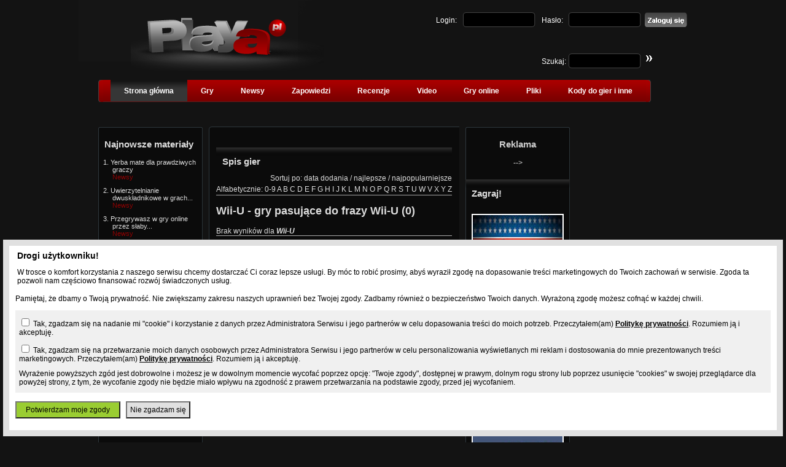

--- FILE ---
content_type: text/html
request_url: http://playa.pl/szukaj/wii-u
body_size: 5019
content:
<!DOCTYPE html>
<html xmlns="http://www.w3.org/1999/xhtml" xml:lang="pl" lang="pl">
<head>
<title>Wii-U</title>
<meta name="viewport" content="width=device-width, initial-scale=1, user-scalable=no">
<meta charset="utf-8"/>
<meta http-equiv="Content-Language" content="pl"/>
<meta http-equiv="Content-Type" content="text/html; charset=utf-8"/>
<meta name="description" content="Wii-U"/>
<link rel="shortcut icon" href="/static/favicon.ico"/>
<meta name="revisit-after" content="3 Days"/>
<meta name="robots" content="index,follow"/>
<script type="text/javascript" src="http://openid.pino.pl/app/static/global/libs/jquery.js"></script>
<script type="text/javascript" src="http://openid.pino.pl/app/static/global/libs/jquery-ui.js"></script>
<script type="text/javascript" src="/static/js/jquery.dimensions.js"></script>
<script type="text/javascript" src="/static/js/jquery.jcarousellite.pack.js"></script>
<script type="text/javascript" src="/static/js/jquery.templating.js"></script>
<script type="text/javascript" src="/static/js/jquery.ui.autocomplete.ext.js"></script>
<script type="text/javascript" src="/static/js/jquery.ui.autocomplete.js"></script>
<script type="text/javascript" src="/static/js/common.js"></script>
<script type="text/javascript" src="/static/js/cookie-alert.js"></script> 
<meta name="verify-v1" content="L/E/2uLj+WzTjRAVwrwaHKar6r8zJeueXwY3bhzPpuo="/>
<style type="text/css" title="stylesheet" media="screen">
@import url("/static/css/style.css?d=101");
@import url("/static/css/boxStyle.css");
</style>
<!--[if lt IE 8]>
<link rel="stylesheet" href="/static/css/ie7.css" />
<![endif]-->
<script type="text/javascript">
                var js_pinobar_sid = "pla";
                var js_pinobar_token = '<input type="hidden" name="backurl" value="http://playa.pl/auth-login_submit/?" /><input type="hidden" name="nexturl" value="" /><input type="hidden" name="sid" value="pla" /><input type="hidden" name="token" value="f7ad9e4763a7b9c29cff21e1b1cf1085" />';
                var js_pinobar_logout = "/user-logout";
                var js_pinobar_forget_password = "http://www.pino.pl/login-passchange";
                var js_pinobar_registration = "/user-register";
            </script>
<style type="text/css" title="stylesheet" media="screen">@import url("http://openid.pino.pl/app/static/global/css/jqModal.css");</style>
<script type="text/javascript" src="http://openid.pino.pl/app/static/global/files/pinoBar.js"></script>
<script type="text/javascript" src="http://openid.pino.pl/app/static/global/plugins/jqModal.js"></script>
<script type="text/javascript" src="http://openid.pino.pl/app/static/global/files/messenger.js"></script>
<link rel="apple-touch-icon" href="/static/im/apple-icons/apple-touch-icon-iphone.png" />
<link rel="apple-touch-icon" sizes="72x72" href="/static/im/apple-icons/apple-touch-icon-ipad.png" />
<link rel="apple-touch-icon" sizes="114x114" href="/static/im/apple-icons/apple-touch-icon-iphone4.png" />
<link rel="apple-touch-icon" sizes="144x144" href="/static/im/apple-icons/apple-touch-icon-ipad3.png" />
<!-- f06f42cee024733b5d86123a99775f68 -->
<!-- Kod do GoodGameStudio -->
<script src="/static/js/rodo.js"></script>
<!-- kod w HEAD strony -->
<script type="text/javascript">
	(function (d, x, a) {
		var z = d.createElement(x); z.type = 'text/javascript'; z.src = a; var s = d.getElementsByTagName(x)[0]; s.parentNode.insertBefore(z, s);
	})(document, 'script', 'https://a.spolecznosci.net/core/4bd15da0af3673ee9379faffe2971973/main.js');
</script>
</head>
<body class="">
<noscript><iframe src="//www.googletagmanager.com/ns.html?id=GTM-K2DLWR"
height="0" width="0" style="display:none;visibility:hidden"></iframe></noscript>
<script>(function(w, d, s, l, i) {
w[l] = w[l] || [];
w[l].push({'gtm.start':
new Date().getTime(), event: 'gtm.js'});
var f = d.getElementsByTagName(s)[0],
j = d.createElement(s), dl = l != 'dataLayer' ? '&l=' + l : '';
j.async = true;
j.src =
'//www.googletagmanager.com/gtm.js?id=' + i + dl;
f.parentNode.insertBefore(j, f);
})(window, document, 'script', 'dataLayer', 'GTM-K2DLWR');</script>
<div id="page">
<div id="header">
<div id="logo"><a href="/" title="Playa.pl - Gry, kody do gier..."><img src="/static/im/logo.png" alt="gry, recenzje gier, kody do gier" title="gry, recenzje gier, kody do gier" style="border:none"/></a></div>
<div id="loginBox">
<form method="post" action="/login_playa.php" class="login" onsubmit="return checkFilling()">
<div class="input-label">Login: <input type="text" class="text" name="email" id="loginInput" /></div>
<div class="input-label">Hasło: <input type="password" class="text passwd" id="passTemp" name="pass" /></div>
<input type="hidden" name="backurl" value="http://playa.pl/user-auth/?" /><input type="hidden" name="nexturl" value="" /><input type="hidden" name="sid" value="pla" /><input type="hidden" name="token" value="398edebba5c197f417f5d64a3dba8354" />
<input type="submit" class="login-button submit-button" value=""/>
</form>
<div style="clear:both"></div>
</div>
<div id="searchBox">
<form method="post" action="http://playa.pl/szukaj/" accept-charset="utf-8" id="search-form">
<div class="input-label">Szukaj: <input type="text" class="text search" name="tag" id="searchQuery"/></div>
<input type="submit" class="search-button submit-button" value=""/>
</form>
</div>
</div>
<!--<div id="menu" style="height: 36px; background: url(/static/im/menu_bg.png)">
<div id="main-menu">-->
<div class="menu without-sub-menu">
<div class="left-side-menu"></div>
<div class="middle-menu">
<div id="main-menu">
<a class="main-button active" href="http://playa.pl" style="margin-left: 12px" title="Gry komputerowe">Strona główna</a>
<a class="main-button " href="http://playa.pl/gry-lista/page,1" title="Gry">Gry</a>
<a class="main-button " href="http://playa.pl/dodatki-lista/rodzaj,1" title="Wiadomości o grach">Newsy</a>
<a class="main-button " href="http://playa.pl/dodatki-lista/rodzaj,2" title="Zapowiedzi gier">Zapowiedzi</a>
<a class="main-button " href="http://playa.pl/dodatki-lista/rodzaj,3" title="Recenzje Gier">Recenzje</a>
<a class="main-button " href="http://playa.pl/dodatki-lista/rodzaj,4" title="Gry Video">Video</a>
<a class="main-button " href="http://playa.pl/gryonline-lista/page,1" title="Gry Online">Gry online</a>
<a class="main-button " href="http://playa.pl/dodatki-lista/rodzaj,5" title="Pliki Gier">Pliki</a>
<a class="main-button " href="http://playa.pl/dodatki-lista/rodzaj,6" title="Kody do gier i inne">Kody do gier i inne</a>
</div>
</div>
<div class="right-side-menu"></div>
</div>
<div id="banner">
<div class="spolecznoscinet" id="spolecznosci-4864"></div>              
</div><div id="" class="container">
<div id="left-column">
<div class="top left"></div>
<div class="middle left">
<div class="box box-announcements">
<div class="header">
Najnowsze materiały
</div>
<div class="box-content">
<ol>
<li class="even first ">1.
<a href="http://playa.pl/dodatki-zobacz/content,5258,t,yerba-mate-dla-prawdziwych-graczy" title="Yerba mate dla prawdziwych graczy">Yerba mate dla prawdziwych graczy</a>
<div><span>Newsy</span></div>
</li>
<li class="odd  ">2.
<a href="http://playa.pl/dodatki-zobacz/content,5327,t,uwierzytelnianie-dwuskladnikowe-w-grach-online-i-zakladach-sportowych" title="Uwierzytelnianie dwuskładnikowe w grach online i zakładach sportowych">Uwierzytelnianie dwuskładnikowe w grach...</a>
<div><span>Newsy</span></div>
</li>
<li class="even  ">3.
<a href="http://playa.pl/dodatki-zobacz/content,5326,t,przegrywasz-w-gry-online-przez-slaby-internet-musisz-to-wiedziec" title="Przegrywasz w gry online przez słaby Internet? Musisz to wiedzieć">Przegrywasz w gry online przez słaby...</a>
<div><span>Newsy</span></div>
</li>
<li class="odd  ">4.
<a href="http://playa.pl/dodatki-zobacz/content,5325,t,szukasz-sluchawek-do-ps5-dowiedz-sie-jak-wybrac-najlepsze" title="Szukasz słuchawek do PS5? Dowiedz się jak wybrać najlepsze!">Szukasz słuchawek do PS5? Dowiedz się...</a>
<div><span>Newsy</span></div>
</li>
<li class="even  ">5.
<a href="http://playa.pl/dodatki-zobacz/content,5324,t,szukasz-sluchawek-do-ps5-dowiedz-sie-jak-wybrac-najlepsze" title="Szukasz słuchawek do PS5? Dowiedz się jak wybrać najlepsze!">Szukasz słuchawek do PS5? Dowiedz się...</a>
<div><span>Newsy</span></div>
</li>
<li class="odd  ">6.
<a href="http://playa.pl/dodatki-zobacz/content,5323,t,maszyny-do-domowego-popcornu-urozmaicenie-codziennych-rozrywek" title="Maszyny do domowego popcornu - urozmaicenie codziennych rozrywek">Maszyny do domowego popcornu - urozmaicenie...</a>
<div><span>Newsy</span></div>
</li>
<li class="even  ">7.
<a href="http://playa.pl/dodatki-zobacz/content,5322,t,wybieramy-najlepsze-sluchawki-do-gier" title="Wybieramy najlepsze słuchawki do gier!">Wybieramy najlepsze słuchawki do gier!</a>
<div><span>Newsy</span></div>
</li>
<li class="odd  ">8.
<a href="http://playa.pl/dodatki-zobacz/content,5321,t,esport-w-zakladach-bukmacherskich" title="Esport w zakładach bukmacherskich?">Esport w zakładach bukmacherskich?</a>
<div><span>Newsy</span></div>
</li>
<li class="even  ">9.
<a href="http://playa.pl/dodatki-zobacz/content,5320,t,kupiles-samochod-o-tym-musisz-pamietac" title="Kupiłeś samochód? O tym musisz pamiętać">Kupiłeś samochód? O tym musisz pamiętać</a>
<div><span>Newsy</span></div>
</li>
<li class="odd  last">10.
<a href="http://playa.pl/dodatki-zobacz/content,5319,t,czeste-naprawy-w-serwisie-apple" title="Częste naprawy w serwisie Apple">Częste naprawy w serwisie Apple</a>
<div><span>Newsy</span></div>
</li>
</ol>
</div><!-- boxContainer -->
<div class="footer">
</div>
</div><!-- box boxAnnoucements -->        </div><!-- mainLeft -->
<div class="bottom left"></div>
</div>
<div id="main-content">
<div class="top"></div>
<div class="middle bbtext">
<div class="box box-catalogue">
<div class="header">
Spis gier
</div>
<div class="sort">
Sortuj po: <a title="Wii-U" href="/szukaj/Wii-U,,sort,1">data dodania</a>
/ <a title="Wii-U" href="/szukaj/Wii-U,,sort,2">najlepsze</a>
/ <a title="Wii-U" href="/szukaj/Wii-U,,sort,3">najpopularniejsze</a>
</div>
<div class="first-letters">
Alfabetycznie:                         <a title="Gry Wii-U" href="/gry-lista/litera,0-9">0-9</a>
<a title="Gry Wii-U" href="/gry-lista/litera,A">A</a>
<a title="Gry Wii-U" href="/gry-lista/litera,B">B</a>
<a title="Gry Wii-U" href="/gry-lista/litera,C">C</a>
<a title="Gry Wii-U" href="/gry-lista/litera,D">D</a>
<a title="Gry Wii-U" href="/gry-lista/litera,E">E</a>
<a title="Gry Wii-U" href="/gry-lista/litera,F">F</a>
<a title="Gry Wii-U" href="/gry-lista/litera,G">G</a>
<a title="Gry Wii-U" href="/gry-lista/litera,H">H</a>
<a title="Gry Wii-U" href="/gry-lista/litera,I">I</a>
<a title="Gry Wii-U" href="/gry-lista/litera,J">J</a>
<a title="Gry Wii-U" href="/gry-lista/litera,K">K</a>
<a title="Gry Wii-U" href="/gry-lista/litera,L">L</a>
<a title="Gry Wii-U" href="/gry-lista/litera,M">M</a>
<a title="Gry Wii-U" href="/gry-lista/litera,N">N</a>
<a title="Gry Wii-U" href="/gry-lista/litera,O">O</a>
<a title="Gry Wii-U" href="/gry-lista/litera,P">P</a>
<a title="Gry Wii-U" href="/gry-lista/litera,Q">Q</a>
<a title="Gry Wii-U" href="/gry-lista/litera,R">R</a>
<a title="Gry Wii-U" href="/gry-lista/litera,S">S</a>
<a title="Gry Wii-U" href="/gry-lista/litera,T">T</a>
<a title="Gry Wii-U" href="/gry-lista/litera,U">U</a>
<a title="Gry Wii-U" href="/gry-lista/litera,W">W</a>
<a title="Gry Wii-U" href="/gry-lista/litera,V">V</a>
<a title="Gry Wii-U" href="/gry-lista/litera,X">X</a>
<a title="Gry Wii-U" href="/gry-lista/litera,Y">Y</a>
<a title="Gry Wii-U" href="/gry-lista/litera,Z">Z</a>
</div>
<div class="box-content" id="boxTagGames">
<h2><strong>Wii-U</strong> - gry pasujące do frazy <strong>Wii-U</strong> (0)</h2>
<ul>
<li>Brak wyników dla <i><strong>Wii-U</strong></i></li>
</ul>
</div><!-- boxContent -->
<div class="box-content" id="boxTagContent">
<h2><strong>Wii-U</strong> - materiały pasujące do frazy <strong>Wii-U</strong> (0)</h2>
<ul>
<li>Brak wyników dla <i><strong>Wii-U</strong></i></li>
</ul>
</div><!-- boxContent -->
<div class="box-content" id="boxTagGames">
<h2><strong>Wii-U</strong> - gry online pasujące do frazy <strong>Wii-U</strong> (0)</h2>
<ul>
<li>Brak wyników dla <i><strong>Wii-U</strong></i></li>
</ul>
</div><!-- boxContent -->
</div><!-- mainCenter -->
<div class="footer">
</div>
</div>
<div class="bottom"></div>
</div>
<div id="right-column">
<div class="top right"></div>
<div class="middle right">
<div class="box box-banners">
<div class="header">Reklama</div>
<div class="box-content">
<!--
<script type="text/javascript"><!--<![CDATA[
                /* (c)AdOcean 2003-2009 */
                    /* SLAVE: Przestrze_ reklamowa.Playa.pl.Pozostale_Podstrony.Pozostale_Podstrony_160x600 */
                    if (typeof adoceanadnpltctirtb == 'function')
                        adoceanadnpltctirtb();
                    //]]>--></script>
-->
<!--/*
*
* Revive Adserver Javascript Tag
* - Generated with Revive Adserver v3.1.0
*
*/-->
<script type='text/javascript'><!--//<![CDATA[
        var m3_u = (location.protocol=='https:'?'https://ox2.sterta.pl/www/delivery/ajs.php':'http://ox2.sterta.pl/www/delivery/ajs.php');
        var m3_r = Math.floor(Math.random()*99999999999);
        if (!document.MAX_used) document.MAX_used = ',';
        document.write ("<scr"+"ipt type='text/javascript' src='"+m3_u);
        document.write ("?zoneid=121");
        document.write ('&amp;cb=' + m3_r);
        if (document.MAX_used != ',') document.write ("&amp;exclude=" + document.MAX_used);
        document.write (document.charset ? '&amp;charset='+document.charset : (document.characterSet ? '&amp;charset='+document.characterSet : ''));
        document.write ("&amp;loc=" + escape(window.location));
        if (document.referrer) document.write ("&amp;referer=" + escape(document.referrer));
        if (document.context) document.write ("&context=" + escape(document.context));
        if (document.mmm_fo) document.write ("&amp;mmm_fo=1");
        document.write ("'><\/scr"+"ipt>");
        //]]>--></script>
</div>
<div class="footer"></div>
</div><!-- box boxImage -->
<div class="box box-online-games">
<div class="header">
Zagraj!
</div>
<div class="box-content">
<ul>
<li class="first">
<a href="/gryonline-komputerowe/gra,407,t,george-wants-beer" title="George Wants Beer" rel="nofollow"><img src="http://files.playa.pl/img332/2c/19/32/6548_145x120.jpg" alt="George Wants Beer" title="George Wants Beer"/></a>
<p><a href="/gryonline-komputerowe/gra,407,t,george-wants-beer" title="George Wants Beer">George Wants Beer</a></p>
</li>
<li >
<a href="/gryonline-komputerowe/gra,125,t,starseeker" title="Starseeker" rel="nofollow"><img src="http://files.playa.pl/img332/9c/93/98/107547_145x120.jpg" alt="Starseeker" title="Starseeker"/></a>
<p><a href="/gryonline-komputerowe/gra,125,t,starseeker" title="Starseeker">Starseeker</a></p>
</li>
<li >
<a href="/gryonline-komputerowe/gra,344,t,invasion-3" title="Invasion 3" rel="nofollow"><img src="http://files.playa.pl/img332/0c/13/38/invasion3-game_145x120.jpg" alt="Invasion 3" title="Invasion 3"/></a>
<p><a href="/gryonline-komputerowe/gra,344,t,invasion-3" title="Invasion 3">Invasion 3</a></p>
</li>
</ul>
</div><!-- boxContent -->
<div class="footer">
<a title="Gry online" href="/gryonline-lista/kategoria,0" class="more">zobacz więcej gier </a>
</div>
</div><!-- box boxOnlineGames  -->                    </div><!-- mainRight -->
<div class="bottom right"></div><!-- mainRight -->
</div><!-- containerMain -->
<div class="clear"></div>
</div>
<div id="footer" style="height:106px">
<div class="line" style="margin-top:0px"></div>
<p class="footer-menu">
<a title="Gry" href="http://playa.pl/pages-regulamin/" rel="nofollow">Regulamin</a><span class="link-spacer">|</span>
<a title="Regulamin" href="http://sterta.pl/polityka_prywatnosci.html" rel="nofollow">Polityka Prywatności</a><span class="link-spacer">|</span>
<a title="Reklama u nas" href="http://sterta.pl/9,Reklama.html" rel="nofollow">Reklama</a><span class="link-spacer">|</span>
<a title="Partnerzy" href="http://playa.pl/pages-partnerzy/">Partnerzy</a><span class="link-spacer">|</span>
<a title="Społeczność playa" href="http://playa.pl/spolecznosc/">Społeczność</a><span class="link-spacer">|</span>
<a title="Gry" href="http://playa.pl/tagi/page,1">Tagi</a><span class="link-spacer">|</span>
<a title="Komentarze" href="http://playa.pl/komentarze/">Komentarze</a><span class="link-spacer">|</span>
<a title="Kody" href="http://sterta.pl/8,Kontakt.html" rel="nofollow">Kontakt</a><span class="link-spacer">|</span>
<br/>
</p>
<p id="copyright">&copy; 2007 - 2026 <span>Playa.pl</span> - Wszelkie prawa zastrzeżone - kody do gier, gry online, gry dla dzieci.</p>
<div class="line"></div>
</div>
</div>
<!-- 45c9208076e3c38085007642ae4982530067e392 -->
<!-- 887ff2b083c7ba6b0af6b46f8995547e --><br>    <script type="text/javascript">
        var gaJsHost = (("https:" == document.location.protocol) ? "https://ssl." : "http://www.");
        document.write(unescape("%3Cscript src='" + gaJsHost + "google-analytics.com/ga.js' type='text/javascript'%3E%3C/script%3E"));
    </script>
<script type="text/javascript">
        try {
            var pageTracker = _gat._getTracker("UA-480911-18");
            pageTracker._trackPageview();
        } catch (err) {
        }</script><br>
<!-- kod przed zamknięciem body -->
<script type="text/javascript">
        var _qasp = _qasp || [];
        _qasp.push('go');
        _qasp.push(['setFastPAID', 'sadPlaya']);
    </script>
</body>
</html>

--- FILE ---
content_type: text/css
request_url: http://playa.pl/static/css/style.css?d=101
body_size: 5199
content:

body {
    margin: 0;
    padding: 0;
    text-align: center;
    background: #131313;
    font-family: Tahoma,Verdana,sans-serif;
    color: #fff;
    font-size: 12px;
}

a {
    color: #fff;
}

ul, ol {
    margin: 0px;
    padding: 0px;
}

div#page {
    max-width: 1024px;
    height: auto;
    margin: auto;
    background: #131313;
    text-align: left;
    background-position: 0px 400px;
}

div#header {
    width: inherit;
    height: 130px;
    background: url(../im/header_bg.png) no-repeat #131313;
}

div#header form {
    margin: 5px 0px;
    float:right;
}

div#logo {
    width:180px;
    height: 80px;
    float: left;
    margin: 15px 0px 0px 85px;
}

div#loginBox {
    max-width: 500px;
    height: 67px;
    float: right;
    margin: 15px 32px 0px 0px;
}

div#header input.text {
    background: transparent;
    width: 105px;
    height: 24px;
    margin-left: 10px;
    line-height: 24px;
    color: #fff;
    font-weight: bold;
    border: none;
}

div.input-label {
    background: url(../im/input_bg.png) no-repeat right top transparent;
    width: 162px;
    float: left;
    font-size: 12px;
    height: 24px;
    line-height: 24px;
    margin-left: 10px;
}

input.submit-button {
    width: 70px;
    height: 24px;
    border: none;
    cursor: pointer;
    margin-left: 6px;
}

div#header input.login-button {
    background: url(../im/login_button.png) no-repeat;
}

div#header input.search-button {
    background: url(../im/search_button.png) no-repeat;
}

div#header input.search {
    margin-left: 5px;
}

div#searchBox {
    width: 295px;
    height: 36px;
    float: right;
    margin: 0px 32px;
}

/* menu without submenu */
div.menu {
    min-height: 36px;
    max-width: 960px;
    margin: 0px 32px;
}

div.menu div.left-side-menu, div.menu div.right-side-menu {
    width: 8px;
    height: 36px;
    background: url(../im/left_side_without_submenu.png);
    float: left;
}

div.without-sub-menu div.middle-menu {
    max-width: 944px;
    min-height: 36px;
    background: url(../im/menu_without_submenu_bg.png);
    float: left;
}

div.without-sub-menu div.right-side-menu {
    background: url(../im/right_side_without_submenu.png);
}
/* end */

/* menu with submenu */
div.with-sub-menu {
    min-height: 58px;
}

div.with-sub-menu div.left-side-menu, div.with-sub-menu div.right-side-menu {
    min-height: 58px;
    background: url(../im/left_side_with_submenu.png);
    
}

div.with-sub-menu div.middle-menu {
    height: 58px;
    max-width: 944px;
    background: url(../im/menu_with_submenu_bg.png);
    /*background: url(../im/menu_without_submenu_bg.png);*/
   
    float: left;
}

div.with-sub-menu div.right-side-menu {
    background: url(../im/right_side_with_submenu.png);
   
}

div.with-sub-menu div#sub-menu {
    font-size: 10px;
    font-weight: bold;
    line-height: 22px;
    padding: 0px 0px;
    text-align: center;
    color: #333;
}

div.with-sub-menu div#sub-menu ul {
    text-align: center;
}

div.with-sub-menu div#sub-menu ul li {
    display: inline;
    list-style: none;
    color: #aaa;
}

div.with-sub-menu div#sub-menu a {
    text-decoration: none;
    color: #808080;
}

div.with-sub-menu div#sub-menu a:hover {
    text-decoration: underline;
}

div.with-sub-menu div#sub-menu a.active {
    text-decoration: underline;
}
/* end */

/* menu common */
div.menu a.main-button {
    display: block;
    height: 35px;
    width:auto;
    float: left;
    line-height: 36px;
    text-decoration: none;
    font-size: 12px;
    font-weight: bold;
    padding: 0px 22px;/*zmienić 22 na 23 dla Windowsa*/
    color: #fff;
}

div.menu a.main-button:hover, div.menu div#main-menu a.active {
    background: url(../im/menu_with_sub_active_bg.png);
}
/* end */

span.link-spacer {
    margin: 0px 3px;
    margin-left: 4px;
}

div#banner {
    text-align: center;
    max-width: 960px;
    /*	height: 100px;
        margin: 20px 135px;*/
    margin: auto;
    margin-top: 20px;
    margin-bottom: 20px;
}
div#banner div.spolecznoscinet {
    overflow: hidden;
    clear: both;
}
div#recommended {
    max-width: 960px;
    height: 190px;
    margin: 20px 32px;
    overflow: hidden;
}

div#recommended div#go-left a,
div#recommended div#go-right a {
    display: block;
    width: 18px;
    height: 21px;
    background: url(../im/left_arrow3.png) no-repeat;
    text-decoration: none;
    margin: 85px 0px 0px 10px;
}

div#recommended div#go-left a:hover,
div#recommended div#go-right a:hover {
    background-position: 0px -21px;
}

div#recommended div#go-right a {
    background: url(../im/right_arrow3.png) no-repeat;
    margin-left: 20px;
}

div.container {
    max-width: 1024px;
    height: auto;
    margin: 10px 0px;
}

div.clear {
    clear: both;
}

div#footer {
    width: 100%;
    height: 206px;
    margin: 0px 0px;
    color: #989898;
    background: #131313;
    font-family: Arial, Tahoma;
    font-weight: bold;
    font-size: 11px;
}

div#footer div.line {
    max-width: 1024px;
    height: 1px;
    font-size: 1px;
    margin: 15px 0px;
    clear: both;
    background: url(../im/line.png);
}

div#footer p {
    margin: 5px 0px 0px 0px;
    padding:0px 32px;
}

div#footer a {
    text-decoration: none;
    color: #989898;
    font-weight: bold;
}

div#footer a:hover {
    text-decoration: underline;
}

div#footer p#popular-games {
    text-align: center;
}

div#footer p#copyright {

    margin-bottom: 0px;
    text-align: center;
}

html>body div#footer p#copyright {
    margin-bottom: 15px;
}

div#footer div#rotation-links {
    text-align: center;
    font-weight: normal;
    color: #444;
}

div#footer div#rotation-links a {
    font-weight: normal;
    font-size: 11px;
    color: #444;
}

div#footer p.footer-menu {
    text-align: center;
}

/* carousel */
div#recommended ul {
    list-style: none;
    width: 1500px;
    padding: 0px;
    margin: 0px;
    /*position: relative;*/
}

div#recommended li {
    float: left;
    margin-right: 58px;
    height: 142px;
}

div#recommended li img {
    height: 137px;
    width: 229px;
    border: solid 2px #fff;
}

div#carousel-recommended {
    height: 190px;
    width: 820px !important;
    float: left;
    background: transparent url(../im/reccomend_bg.png) repeat-x scroll 0 0;
    overflow: hidden;
}

div#carousel-recommended h4 {
    width: 100%;
    font-family: "Myriad Pro", Arial, Tahoma;
    margin: 6px 0px 2px 0px;
    font-size: 13px;
    font-weight: 700;
    color: #c0c0c0;
}

div#carousel-recommended div.img-about{
    position: relative;
    top: -32px;
    text-align: center;
    text-decoration: none;
    background: url(../im/shadow_effect.png);
    width: 223px;
    margin-left: 2px;
    padding: 7px 3px;
}

div#carousel-recommended div.img-about a{
    text-decoration: none;
    font-size: 10px;
}

div#recommended div.left-side, div#recommended div.right-side {
    width: 16px;
    height: 100%;
    background: url(../im/left_recommended_bg.png) no-repeat;
    float: left;
}

div#recommended div.right-side {
    background: url(../im/right_recommended_bg.png) no-repeat;
}

div#recommended div#go-left, div#recommended div#go-right {
    width: 54px;
    height: 100%;
    float: left;
    background: transparent url(../im/reccomend_bg.png) repeat-x scroll 0 0;
}
/* end */

div.container div#main-content {
    max-width: 600px;
    height: auto;
    margin: 0px 10px;
    float: left;
}
/* content on home-page */
div.home-page div#main-content {
    max-width: 370px;
    height: auto;
    margin: 0px 10px;
    float: left;
}

div.container div#main-content div.top {
    width:inherit;
    height:19px;
    background: url(../im/box_top_bg_600.png);
}

div.home-page div#main-content div.top {
    width:inherit;
    height:19px;
    background: url(../im/box_top_bg_370.png);
}

div.container div.middle {
    width: inherit;
    background: url(../im/box_bg_600.png) repeat-y;
}

div.container div.wide {
    width: inherit;
    background: url(../im/box_bg_960.png) repeat-y;
}

div.container div.wide {
    width:100%;
}

div.container div.wide div.top {
    width: inherit;
    height:19px;
    background: url(../im/box_top_bg_960.png) !important;
}

div.container div.wide div.middle {
    max-width: 1024px;
    background: url(../im/box_bg_960.png) repeat-y;
}

div.container div#main-content div.bottom {
    width:inherit;
    height:20px;
    background: url(../im/box_bottom_bg_600.png);
}

div.home-page div#main-content div.bottom {
    width: inherit;
    height: 19px;
    background: url(../im/box_bottom_bg_370.png);
}

div.container div#main-content ul li {
    margin: 0px;
    list-style: none;
}

div.container div#main-content ul.content-list li {
    clear: both;
}

div.container div#main-content div.middle div.news {
    clear: both;
}

div.container div#main-content div.middle div.news div.header {
    font-weight: bold;
    font-family: Verdana, Tahoma;
    color: #000;
    padding: 20px 12px 0px 12px;
    background: url(../im/content_separator_bg.png) repeat-x;
}

div.container div#main-content div.middle div.first div.header,
div.container div#left-column div.middle div.box:first-child div.header,
div.container div#right-column div.middle div.box:first-child div.header {
    background: none !important;
    padding-top: 0px !important;
    margin-top: 0px !important;
}

div.container div#main-content div.middle div.header h1,
div.container div#main-content div.middle div.header h2,
div.container div#main-content div.middle div.header h4 {
    margin: 0px;
    font-size: 22px;
}

div.container div#main-content div.middle div.header h5 {
    margin: 5px 0px;
    font-size: 15px;
}

div.container div#main-content div.middle div.header a {
    color: #DDD;
    text-decoration: none;
}

div.container div#main-content div.middle div.first div.header h1 {
    margin: 0px;
}

div.container div#main-content div.middle>div.footer {
    height: 30px;
    background: url(../im/content_separator_bg.png) repeat-x;
    clear: both;
    margin-top: 10px;
    padding: 12px 14px 0px 12px;
}

div.container div#main-content div.footer ul.paging {
    margin: 0px;
    float: right;
}

div.container div#main-content div.footer li {
    float: left;
    list-style: none;
    line-height: 12px;
    height: 12px;
    padding: 0px 2px;
}

div.container div#main-content div.footer li.first,
div.container div#main-content div.footer li.last,
div.container div#main-content div.footer li.previous,
div.container div#main-content div.footer li.next {
    width: 12px;
    height: 12px
}

div.container div#main-content div.footer li.previous a,
div.container div#main-content div.footer li.next a,
div.container div#main-content div.footer li.last a,
div.container div#main-content div.footer li.first a{
    text-decoration: none;
    display: block;
}

div.container div#main-content div.footer li.previous a.nav {
    background: url(../im/left_arrow.png) 0px 1px;
}

div.container div#main-content div.footer li.previous a.nav:hover {
    background: url(../im/left_arrow.png) 0px -12px;
}

div.container div#main-content div.footer li.previous a.una {
    background: url(../im/left_arrow.png) 0px -23px;
}

div.container div#main-content div.footer li.next a.nav {
    background: url(../im/right_arrow.png) 0px 1px;
}

div.container div#main-content div.footer li.next a.nav:hover {
    background: url(../im/right_arrow.png) 0px -12px;
}

div.container div#main-content div.footer li.next a.una {
    background: url(../im/right_arrow.png) 0px -23px;
}

div.container div#main-content div.footer li.first a {
    background: url(../im/go_to_beginning.png) 0px 1px;
}

div.container div#main-content div.footer li.first a:hover {
    background: url(../im/go_to_beginning.png) 0px -12px;
}

div.container div#main-content div.footer li.first a.una {
    background: url(../im/go_to_beginning.png) 0px -23px;
}

div.container div#main-content div.footer li.last a {
    background: url(../im/go_to_end.png) 0px 1px;
}

div.container div#main-content div.footer li.last a:hover {
    background: url(../im/go_to_end.png) 0px -12px;
}

div.container div#main-content div.footer li.last a.una {
    background: url(../im/go_to_end.png) 0px -23px;
}

div.container div#main-content div.info p.published,
div.container div#main-content div.info p.comments,
div.container div#main-content p.tags {
    font-size: 11px;
    font-family: Arial, Verdana, Tahoma;
    color: #6a6a6a;
    padding: 0px 12px;
    font-weight: bold;
    float: left;
    margin: 10px 0px;
}

div.container div#main-content div.info p.comments {
    float: right;
    height: 28px;
    line-height: 28px;
    background: url(../im/clouds.png) no-repeat;
    background-position: left center;
    padding-left: 30px;
}

div.container div#main-content div.middle div.news p.tags {
    margin-bottom: 0px;
}

div.container div#main-content div.middle div.news span.label {
    font-weight: normal;
    color: #a1a1a1;
}

div.container div#main-content div.middle div.news a img {
    text-decoration: none;
    border: 3px solid #555;
    margin-left: 12px;
    max-width: 570px;
}

div.container div#main-content p.tags {
    clear: both;
    float: none;
}

div.container div#main-content div.middle div.news div.article-text {
    color: #c0c0c0;
    font-size: 12px;
    font-family: Arial, Tahoma;
    text-align: justify;
    clear: both;
    padding: 12px 14px 20px 12px;
}

div.container div#main-content div.middle div.news a.read-more {
    font-weight: bold;
    font-family: Arial, Tahoma;
    text-decoration: none;
    color: #8f0202;
    font-size: 12px;
    display: block;
    float: right;
    padding-right: 14px;
    margin-right: 12px;
    margin-bottom: 10px;
}

div.container div#main-content div.middle div#go-to-page {
    text-align: right;
    padding-right: 13px;
    padding-top: 10px;
    margin-top: 30px;
    clear: both;
    color: #aeaeae;
    background: url(../im/content_separator_bg.png) repeat-x;
    line-height: 18px;
}

div.container div#main-content div.middle div#go-to-page a img {
    border: none;
}

div.container div#main-content div.middle div#go-to-page a.page-number {
    border: 1px solid #ccc;
    text-decoration: none;
    margin: 0px 2px;
    background: #ededed;
    color: #aeaeae;
    padding: 1px 3px;
}
/* end */

div.container div#left-column, div.container div#right-column {
    width: 202px;
    height: auto;
    float: left;
    color: #000;
    font-size: 12px;
    background: url(../im/left_column_bg.png) repeat-y top left #131313;
}

div.container div#right-column {
    background: url(../im/right_column_bg.png) repeat-y top right #131313;
}

div.container div#left-column div.left, div.container div#right-column div.right {
    width: 170px;
    height: 20px;
    font-size: 1px;
    padding: 0px;
    margin: 0px 0px 0px 32px;
}

div.container div#right-column div.right {
    margin: 0px;
}

div.container div#left-column div.top, div.container div#right-column div.top {
    font-size: 1px;
    background: url(../im/box_top_bg_170.png) no-repeat;

}

div.container div#main-content, div.container div#main-content a {
    color: #DDD;
}

div.container a:hover {
    text-decoration: underline !important;
}
/*
html>body div#right-column div.middle {
        width: 261px;
}
*/
div.container div#left-column div.middle, div.container div#right-column div.middle {
    height: auto;
    font-size: 12px;
    background: url(../im/box_bg_170.png) repeat-y;
}

div.container div#left-column div.bottom, div.container div#right-column div.bottom {
    background: url(../im/box_bottom_bg_170.png) no-repeat;
}


/* columns on home page */
div.home-page div#right-column {
    max-width: 432px;
    height: auto;
    float: left;
    color: #000;
    background: url(../im/right_column_bg.png) repeat-y top right #131313;
    font-size: 12px;
}

div.home-page div#right-column div.right {
    max-width: 400px;
    height: 20px;
    font-size: 1px;
    padding: 0px;
    margin: 0px;
}

div.home-page div#right-column div.top{
    background: url(../im/box_top_bg_400.png) no-repeat;
}
/*
html>body div#right-column div.middle {
        width: 261px;
}
*/
div.home-page div#right-column div.middle {
    height: auto;
    font-size: 12px;
}

div.home-page div#right-column div.bottom{
    background: url(../im/box_bottom_bg_400.png) no-repeat;
}

div.container div.box div.header {
    background: url(../im/content_separator_bg.png) repeat-x;
    padding: 14px 10px 10px;
    font-family: "Myriad Pro", Arial, Tahoma;
    color: #DDD;
    margin-top: 15px;
    font-size: 15px; /* windows */
    font-weight: bold;
}

div.container div.middle div.first div.header {
    background: none;
    padding-top: 0px;
    margin: 0px;
}

div.container div#right-column div.box div.box-content,
div.home-page div#left-column div.box div.box-content {
    padding: 5px 0;
}

ul.paging li.active {
    color: #8f0202;
    font-weight: bold;
}

div.rating ul li a {
    text-decoration: none;
}

div.box-content ul.cloud li.tagSize1 {font-size:24px;}
div.box-content ul.cloud li.tagSize2 {font-size:22px;}
div.box-content ul.cloud li.tagSize3 {font-size:20px;}
div.box-content ul.cloud li.tagSize4 {font-size:18px;}
div.box-content ul.cloud li.tagSize5 {font-size:16px;}
div.box-content ul.cloud li.tagSize6 {font-size:14px;}
div.box-content ul.cloud li.tagSize7 {font-size:12px;}
div.box-content ul.cloud li {height: 25px !important; float: left; margin: 3px !important; border: none !important;}

input.add-favs-submit,
input.del-favs-submit {
    width:141px;
    height: 40px;
    margin: 20px 240px;
    background: url('../im/add-favs.png');
    border: none;
    cursor: pointer;
}

input.del-favs-submit {
    background: url('../im/delete-favs.png');
}
@media all and (max-width: 1023px) {
    div#recommended {
        display: none;
    }
    div.menu {
       margin: 0px;
       clear: both;
    }
    div.menu div.left-side-menu, div.menu div.right-side-menu {
        display: none;
    }
    div.without-sub-menu div.middle-menu {
        min-height: 36px;
    }
    div.with-sub-menu div.middle-menu  {
        background: url(../im/menu_without_submenu_bg.png);
        height: inherit;
        min-height: 58px;
    }
    div#sub-menu ul li .link-spacer {
        margin: 0px 5px;
    }
    div.with-sub-menu div#sub-menu {
        background-color: white;
        clear: both;
        padding: 5px;
        
    }
    div.with-sub-menu div#sub-menu ul li {
        padding: 5px 0px;
        display: inline-block;
    }
    div.with-sub-menu div#sub-menu ul li a {
        color: black;
    }
    div#main-menu {
        text-align: center;
    }
    div.menu a.main-button {
        display: inline-block;
        float: none;
    }
}
@media all and (max-width: 900px) {
    div#loginBox, div#searchBox {
        display: none;
    }
}
@media all and (max-width: 600px) {
    div.container div#main-content {
        width: 95%;
    }
    div#main-content div.box-review img {
        max-width: 95% !important;
        margin-left: 0px !important;
    }
    div.container div#main-content div.middle div.news img {
        max-width: 95% !important;
        margin-left: 0px !important;
    }
}

#articles  {
    margin-left: auto;
    margin-right: auto;
    max-width: 1400px;
    padding: 20px 20px;
    margin-bottom: 20px;
    text-align: left !important;
}
#articles .header {
    background-image: none;
}
#articles a {
    text-decoration: none;
    color: #e0e0e0;
}
#articles .menu {
    display: inline-block;
    border-bottom: 1px solid #a0a0a0;
}
#articles .menu strong {
    font-size: 23px;

}
#articles .menu li {
    font-size: 17px;
    text-transform: lowercase;
    margin-left: 10px;
    padding: 4px 10px 4px 10px;
    font-weight: 300;
    border-radius: 4px 4px 0px 0px;
}
#articles li {
    list-style-type: none;
}
#articles li.active {
    background-color: #c0e0ff;
}
#articles li.active a {
    color: black;
}
#articles .categories, #articles .categories li {
    display: inline-block;

}
#articles .items .item {
    padding: 10px;
    margin-top: 10px;
    border: 1px solid #404040;
}
#articles .items .item a {
    text-decoration: underline;
}
#articles .items .item .photo, #articles .items .item .text {
    display: inline-block;
    vertical-align: top;
}
#articles .items .item .text {
    padding-left: 12px;
    max-width: 620px;
}
#articles .items .item .photo {
    width: 300px; 
}
#articles .items .item .text .title {
    font-size: 16px;
}
#articles .items .item .text .header {
    font-size: 12px;
    text-transform: lowercase;
    padding-top: 4px;
    padding-bottom: 4px;
}
#articles .items .item .text .lead {
    line-height: 24px;
    font-size: 14px;
    font-stretch: normal;
}
#articles .items .odd {
    background-color: #202020;
}
#articles .items .even {
    
}
#articles .pagination {
    padding: 30px 40px;
    clear: both;

}
#articles .pagination nav {
    display: block;
    float: right;
    font-size: 16px;
    text-transform: lowercase;
}
#articles .pagination nav .button {
    padding: 5px 20px;
}
#articles .pagination nav .pager {
    padding: 5px 11px;
    color: white;
    background-color: #2d2f35;
    border-radius: 5px;
}
#articles .pagination nav .pager.selected {
    background-color: #a80000;
}
#articles .single {
   
    /*background-color: white;*/
    padding: 10px 20px;
    border: 1px solid #404040;
}
#articles .single .title {
    font-size: 30px;
}

#articles .single .lead,#articles .single .content {
    padding: 20px 0px;
    font-size: 18px;
    line-height: 30px;
}
#articles .single .image img {
    max-width: 100%;
}
#articles .single .image {
    text-align: center;
}
#articles .single a {
    text-decoration: underline;
}
#articles .other .similars {
    border: 1px solid #404040;
    border-top: 0px;
    padding: 10px;
}
#articles .other .similars .similar .link {
    font-size: 16px;
}
#articles .other .similars .similar {
    display: inline-block;
    width: 300px;
    vertical-align: top;
    margin-right: 15px;
    margin-top: 20px;
}
#articles .other .similars .title {
    font-size: 18px;
    font-weight: bold;
     color: #0080ff;
}
#articles .other .similars .similar img {
    max-height: 139px;
}
#articles .other .similars .similar .link a {
   
}

#articles.css1 .single .content {
    line-height: 1.6rem;
}
#articles.css1 .single .content ul, #articles.css1 .single .content ol {
    
    margin: 10px 0px;
    padding: 10px;
}
#articles.css1 .single .content ul li {
    list-style-type: disc;
    margin-left: 20px;
}
#articles.css1 .single .content ol li {
    margin-left: 20px;
    list-style-type: decimal;
}
#articles.css1 .single .content h1, #articles.css1 .single .content h2, #articles.css1 .single .content h3, #articles.css1 .single .content h4 {
    margin: 10px 0px;
}
#articles.css1 .single .content p {
    margin: 10px 0px;
}

--- FILE ---
content_type: text/css
request_url: http://playa.pl/static/css/boxStyle.css
body_size: 5622
content:
div.box {
    color: #DDD;
    overflow: hidden;
}

div.box a {
    color: #DDD;
	text-decoration:none;
}
div.box a:hover {
    color: #8F0202;
	text-decoration:none;
}

div.box li{
    list-style: none;
}

div.clear {
    clear: both;
    height: 1px;
}

div.left {
    float: left;
}

div.box a.more {
    float: right;
    margin-right: 6px;
    padding-right: 15px;
    color: #313131;
}

div.box div.header {
    /* text-transform: uppercase;*/
    font-size: 13px;
}

/* box-files style */
div.box-files li.odd {
    padding: 6px 10px 1px 10px;
    background: #ccc;
}

div.box-files li.even {
    padding: 6px 10px 0px 10px;
}

div.box-files li a {
    font-size: 12px;
    font-weight: bold;
}

div.box-files li.even a {
    color: #8f0202;
}

div.box-files li.odd a {
    color: #313131;
}
/* end */

/* box-online-games style */
div.box-online-games ul {
    padding: 10px;
}

div.box-online-games li {
    margin-top: 20px;
}

div.box-online-games li.first {
    margin-top: 0px;
}

div.box-online-games li p {
    margin: 1px 0px;
    text-align: center;
    color: #313131;
}

div.box-online-games li p a{
    color: #DDD;
    font-weight: bold;
    font-size: 12px;
}

div.box-online-games li a img {
    width: 146px;
    border: 2px solid #fff;
}

div.box-online-games div.footer {
    height: 20px;
    margin-bottom: 10px;
}

div#right-column div.box-online-games div.footer {
    margin: 0px;
}

div.box-online-games div.footer a {
    color: #777;
    margin-left: 35px;
    margin-right: 10px;
    padding-right: 14px;
    line-height: 12px;
}

div.box-online-games div.footer a img {
    text-decoration: none;
}
/* end */

/* box-banners  */
div.box-banners div.header {
    text-align: center;
    color: #ccc !important;
}

div.box-banners div.box-content {
    text-align: center;
    padding: 5px 0px;
}
/* end */

/* boxes with tabs */
div.box-tabs ul, div.box-tabs li {
    margin: 0px;
    padding: 0px;
}

div.box-tabs div.box-content {
    border: 1px solid #fff;
    margin-top: -2px;
}

div.box-tabs div.header {
    margin: 0px;
    padding: 0px !important;
    background: none !important;
}


div.box-tabs ul.mbar li {
    float: left;
    margin: 0px 1px 0px 0px !important;
    padding: 10px 7px; /* linux */
    padding: 10px 11px; /* windows */
    background: #ccc;
}

div.box-tabs ul.mbar li.first {
    padding: 10px 10px 10px 11px;
}

div.box-tabs ul.mbar li.active {
    border: 1px solid #fff;
    border-bottom: none;
    background: #ddd;
}

div.box-tabs ul.mbar li.active a {
    color: #313131;
}

div.box-tabs ul.mbar li a {
    text-decoration: none;
    font-weight: bold;
    color: #777;
    font-size: 14px;
}

div.box-tabs {
    width: 345px;
    margin: auto;
}
/* end */

/* box-trailers */
div.box-trailers ul.mbar li.last {
    margin: 0px !important;
    padding-right: 9px;
}

div.box-trailers a {
    //color: #313131;
    color: #8F0202;
}

div.box-trailers a {
    border: none;
}

div.box-trailers div.item-trailers {
    text-align: center;
    border: 1px solid #fff;
    border-top: none;
    padding-top: 10px;
}

div.box-trailers div.box-content ul li div.right {
    width: 225px;
    float: right;
    margin-right: 6px;
}

div.box-trailers h4 {
    margin: 4px 0px;
    padding: 0px 6px;
    text-align: left;
}

div.box-trailers h4 a {
    margin: 2px 0px;
    color: #313131;
    text-align: left;
}

div.box-trailers div.text {
    text-align: left;
    width: 220px;
}

div.box-trailers div.first div.text {
    margin-left: 6px;
    width: 333px;
}

div.box-trailers div.box-content {
    border: 1px solid #fff;
}

div.box-trailers div.box-content div.footer {
    padding-top: 20px;
    height: 20px;
}

div.box-trailers div.box-content li {
    margin-top: 15px;
}

div.box-trailers div.box-content div.image {
    width: 100px;
    margin: 0px 6px;
    float: left;
}

div.box-trailers div.box-content h5 {
    text-align: left;
    margin: 0px;
    font-size: 11px;
    padding: 0px 6px 0px 0px;
}

div.box-trailers div.box-content div.date {
    text-align: right;
    margin-right: 6px;
    color: #8f0202;
    font-size: 10px;
}

div.box-trailers div.box-content div.rate {
    float: left;
    margin-left: 6px;
    width: 260px;
    text-align: left !important;
}

div.box-trailers div.box-content div.rate span {
    display: block;
    float: left;
}

div.box-trailers div.box-content div.rating {
    background: url(../im/img-rating.gif);
    float: left;
    height: 14px;
}

div.box-trailers div.box-content div.image a img {
    border: solid 2px #333;
}
/* end */

/* box-rank */
div.box-ranks div.box-content {
    border: 1px solid #fff;
    border-bottom: none;
    padding: 5px 6px;
}

div.box-ranks div.box-content div.first div.image {
    float: left;
    background: #000;
}

div.box-ranks div.box-content div.first div.info {
    height: auto !important;
}

div.box-ranks div.header {
    background: none !important;
}

div.box-ranks div.box-content {
    margin-top: -2px;
    border-bottom: 1px solid #fff;
}

div.box-ranks div.box-content div.info h4 {
    margin-bottom:2px;
    padding-top: 4px;
}

div.box-ranks div.box-content div.info h4 a {
    font-size:16px;
    text-decoration: none;
    color:#313131;
    margin-bottom:4px;
}

div.box-ranks div.box-content div.info div.date {
    font-size:11px;
    margin-bottom: 10px;
}

div.box-ranks div.box-content div.image {

}

div.box-ranks div.box-content div.image a img {
    margin: 0px;
    padding: 0px;
    border: none;
}

div.box-ranks div.box-content div.image img {
    display: block;
    margin: 8px auto;
}

div.box-ranks div.box-content div.image div {
    float:right;
    width: 105px;
}

div.box-ranks div.box-content div.image span {
    color:#fff;
    font-size:14px;
    text-align: center; 
    display: block;
}

div.box-ranks div.box-content div.image span.rank {
    display: block;
    margin:5px auto;
    text-align: center;
    color:#eee;
    font-size: 11px;
}

div.box-ranks div.box-footer {
    padding: 20px 0px 5px 0px;
    text-align: right;
    height: 10px;
}

div.box-ranks div.box-content td.about a {
    color: #313131;
    font-size: 12px;
    font-weight: bold;
    text-decoration: none;
}

div.box-ranks div.box-content td.online a {
    display: block;
}

div.box-ranks div.box-content td.lp {
    padding: 0px 10px;
    text-align: center;

}

div.box-ranks div.box-content tr.even td.about {
    background: #ccc;
}

div.box-ranks div.box-content tr.odd td.lp, div.box-ranks div.box-content tr.odd td.rate {
    background: #666;
    color: #fff;
}

div.box-ranks div.box-content td.rate {
    font-weight: bold;
    text-align: center;
    font-size: 13px;
    padding: 0px 10px;
    color: #8f0202;
}

div.box-ranks div.box-content td.about {
    width: 254px;
}

div.box-ranks div.box-content td.about span.release {
    display: block;
    color: #aaa;
}

div.box-ranks div.box-content td.about span.date {
    color: #8f0202;
}
/* end */

/* box-news */
div.box-news {
    width: 375px !important;
}

div.box-news div.box-content ul li.big img {
    padding-left: 6px;
    float: left;
    border: none;
}

div.box-news div.mitem-news3 a img {
    border: none;
}

div.box-news div.box-content ul li h3 {
    padding: 10px 6px 0px 6px;
    margin: 10px 0px 4px 0px;
    background: url(../im/content_separator_bg.png) repeat-x;
}


div.box-news div.box-content ul li.big h3 {
    padding: 4px 6px 0;
}

div.box-news div.box-content ul li h3.first {
    background: none;
    margin-top: 0px;
}

div.box-news div.box-content ul li h3 a {
    color: #313131;
    text-decoration: none;
    font-weight: bold;
    font-size: 12px;
}

div.box-news div.box-content ul li.big h3 a {
    font-size: 13px;
}

div.box-news div.box-content ul li p {
    margin-top: 2px;
    padding: 2px 6px 2px 92px;
    font-size: 11px;
    height: 60px;
}

div.box-news div.box-content ul li a.more {
    float: right;
    margin-right: 6px;
}

div.box-news div.mitem-news3 {

}

div.box-news div.mitem-news3 li {
    padding: 10px 6px 0px;
}

div.box-news div.mitem-news3 li.first {
    padding: 0px 6px;
}

div.box-news div.mitem-news3 li div.left {
    float: left;
}

div.box-news div.mitem-news3 li div.right {
    float: right;
    width: 210px !important;
}

div.box-news div.mitem-news3 li div.right h3 {
    background: none;
    padding: 0px;
    margin: 0px;
    margin-bottom: 4px;
    font-size: 14px;
}

div.box-news div.mitem-news3 li div.right div.text {
    font-size: 12px;
}

div.box-news div.mitem-news3 li div.right div.display,
div.box-news div.mitem-news3 li div.right div.rate {
    font-size: 10px;
    line-height: 18px;
}

div.box-news div.mitem-news3 li div.right div.display a {
    color: #313131;
}

div.box-news div.mitem-news3 div.more-games {
    margin-top: 10px;
    padding-top: 20px;
    background: url(../im/content_separator_bg.png) repeat-x;
}

div.box-news div.mitem-news3 div.more-games a {
    display: block;
    float: left;
    width: 155px;
    margin: 5px 0px;
    margin-left: 30px;
    color: #313131;
}

div.box-news div.box-content div.footer {
    height:15px;
    margin-top:15px;
}
/* end */

/* box-herald */

div.box-herald div.box-content {
    text-align: center;
}

div.box-herald div.header {
    padding: 20px 12px 0px 12px !important;
}

div.box-herald div.box-content a {
    text-align: center;
    color: #313131;
}

div.box-herald div.box-content a img {
    width: 375px;
    border: none;
}

div.box-herald div.box-content div.about {
    padding: 0px 12px;
    text-align: left;
}

div.box-herald div.box-content ul {
    margin: 15px 0;
    padding: 5px 12px;
    text-align: left;
    background: url(../im/content_separator_bg.png) repeat-x;
}

div.box-herald div.box-content ul li a {
    float: left;
    font-weight: bold;
}

div.box-herald div.box-content ul li div.date {
    float: right;
}

div.box-herald div.footer {
    clear: both;
    height: 20px;
    line-height: 16px;
    margin-top: 20px;
}
/* end */

/* box-reviews */
div.box-reviews div.box-content ul {
    margin: 0px;
    padding: 0px 12px;
}

div.box-reviews div.box-content ul li {
    margin-bottom: 10px;
}

div.box-reviews div.box-content ul li div.about a {
    float: left;
    color: #313131;
    border: none;
}
div.box-reviews div.box-content ul li h3 {
    margin: 0px 0px;
    font-size: 13px;
}

div.box-reviews div.box-content ul li h3,
div.box-reviews div.box-content ul li span.date,
div.box-reviews div.box-content ul li span.company {
    width: 250px;
    float: right;
}

div.box-reviews div.box-content div.footer {
    clear:both;
    height: 20px;
    margin: 10px 0px;
}

div.box-reviews div.box-content ul li div.about a.more {
    clear: both;
    float: right;
    width: 35px;
}

div.box-reviews div.box-content span.date a {
    font-size: 12px;
    color: #353535;
    margin: 3px 0px 5px 0px;
}

div.box-reviews div.box-content span.company {
    height: 50px;
    overflow: hidden;
}

div.box-reviews div.box-content span.company a {
    font-size: 10px;
}

div.box-reviews div.footer {
    margin-top: 10px;
    height: 20px;
}

div.box-reviews div.box-content div.about a img {
    border: solid 2px #333;
}
/* end */

/* box-others */
div.box-others div.box-content a {
    color: #313131;
}

div.box-others div.box-content div.first a img {
    float: left;
    width: 120px;
    margin-left: 12px;
    border: none;
}

div.box-others div.box-content div.first h4,
div.box-others div.box-content div.first div.text {
    margin: 0 12px 6px 6px;
    float: right;
    width: 245px;
}

div.box-others div.box-content div.first div.text {
    height: 65px;
    overflow: hidden;
}

div.box-others div.box-content div.first a.more {
    width: 35px;
    float: right;
}

div.box-others div.box-content ul {
    margin: 0px;
    padding: 0px;
    width: 100%;
}

div.box-others div.box-content ul li {
    padding-left: 30px;
    font-size: 14px;
    background: url(../im/content_separator_bg.png) repeat-x;
}

div.box-others div.box-content ul li h5 {
    padding: 15px 0px 10px 0px;
    margin: 5px 0 0;
}

div.box-others div.footer {
    height: 20px;
    margin-top: 10px;
}
/* end */

/* box-categories */
div.box-categories div.box-content li {
    padding-left: 10px;
    font-size: 14px;
/*    background: url(../im/list_bg.png) repeat-x 0px -20px;*/
    font-size: 12px;
    font-weight: bold;
    height: 30px;
    line-height: 30px;
}

div.box-categories div.footer {
    border-top: 1px solid #bbb;
    font-size: 1px;
    height: 10px;
}

/* box-most-popular */
div.box-most-popular div.box-content li {
    padding: 5px 10px 5px 15px;
    font-size: 12px;
    background: url(../im/box_header_bg.png) repeat-x 0px 0px;
    font-size: 12px;
    text-indent: -7px;
}
/* end */

/* box-announcements */
div.box-announcements div.box-content li {
    padding: 5px 10px 5px 23px;
    font-size: 12px;
    font-size: 11px;
    text-indent: -15px;
}

div.box-announcements div.box-content li div {
    text-indent: 0px;
    color: #8f0202;
}
/* end */

/* box-review */
div#main-content div.box-review {

}

div#main-content div.box-review div.review h1 {
    padding: 0px 12px;
    margin: 0px;
}

div#main-content div.box-review img {
    text-decoration: none;
    border: 3px solid #fff;
    margin-left: 12px;
    max-width: 570px;
}

div#main-content div.box-review div.lead {
    padding: 0px 12px;
    font-weight: bold;
}

div#main-content div.box-review div.text {
    padding: 0px 12px;
}

div#main-content div.box-review a {
/*    color: #313131;*/
       color: #fff;
       font-weight: bold;
}
/* end */

/* box-game-comments */
div.box-game-comments form label {
    width: 130px;
    display: block;
    float: left;
}

div.box-game-comments form input, div.box-game-comments form textarea {
    background: #444;
    border: 1px solid #777;
	color:#DDD;
}

div.box-game-comments div.box-content {
    padding: 0px 12px;
}

div.box-game-comments div#comment-area-result {
    display: none;
}

div.box-game-comments div.comments p {
    font-weight: bold;
    margin-top: 15px;
}

div.box-game-comments div.comments li {
    clear: both;
    padding-top: 10px;
    border-bottom: 1px solid #aaa;
}

div.box-game-comments div.comments span.nick {
    padding: 0px 4px;
    font-weight: bold;
}

div.box-game-comments div.comments span.date {
    padding: 0px 4px;
    color: #999;
}

div.box-game-comments div.comments div.text {
    padding: 4px;
    width: 545px;
    overflow: hidden;
}

div.box-game-comments div.footer {
    height: 10px;
    margin-top: 10px;
    padding-right: 10px;
}
/* end */

/* box-game-online */
div#main-content div.box-game-online div.box-content h1 {
    padding: 0px 12px;
    margin: 0px;
}

div#main-content div.box-game-online div.box-content p {
    padding: 0px 12px;
}

div#main-content div.box-game-online div.box-content .game {
    background: #000;
    overflow: hidden;
    width: 576px;
    margin-left: 12px;
}

div#main-content div.box-game-online a.play img {
    width: 120px;
}

div#main-content div.box-game-online a.play {
    text-align: center;
    margin: auto;
    display: block;
    margin-top: 12px;
}

div#main-content div.box-game-online div.box-content .game .vote {display: block; float: left; text-transform: uppercase; font-size: 24px; font-weight: bold; width: 200px; text-align: center; margin-top: 55px; text-indent: 20px;}
div#main-content div.box-game-online div.box-content .game .rating,
div.box-note div.box-content .rating{float: right; width: 170px; margin: 5px 0px; text-align: center;}
div#main-content div.box-game-online div.box-content .game .rating .votes,
div.box-note div.box-content .rating .votes{color:#eee;}
div#main-content div.box-game-online div.box-content .game .rating .rate,
div.box-note div.box-content .rating .rate {border: solid 1px #222; background: #111; color: #8F0202; font-size: 40px; font-weight: bold; line-height: 50px; height: 50px; width: 120px; text-align: center; margin: 5px auto}
div#main-content div.box-game-online div.box-content .game img {border: solid 1px #730000; margin: 7px; float: left;}
div#main-content div.box-game-online div.box-content .game ul {text-align: center; margin: 0 0 10px 0;}
div#main-content div.box-game-online div.box-content .game ul li {display: inline; text-align: center;}
div#main-content div.box-game-online div.box-content .game ul li a {color: #777;}
div#main-content div.box-game-online div.box-content .game ul li img {border: 0; margin: 5px;}
div#main-content div.box-game-online div.box-content .game ul li span {vertical-align: top; width: 50px; display: table-cell; display: inline-table; display: inline-block;}
div#main-content div.box-game-online div.box-content .game a.downloadButton {border: 1px solid #999;display: block;text-align:center;background:#eee;font-weight:bold;color:#777;height:32px;line-height:32px;font-size:14px;text-transform:uppercase; text-decoration: none;}
div#main-content div.box-game-online div.box-content .game a:hover.downloadButton {text-decoration: underline;}
/* end */

/* box-catalogue */
div#main-content div.box-catalogue {
    padding: 0px 12px;
}

div#main-content div.sort,
div#main-content div.first-letters {
    text-align: right;
    line-height: 18px;
    height: 18px;
}

div#main-content div.first-letters {
    border-bottom: 1px solid #aaa;
}

div#main-content div.first-letters a:hover,
div#main-content div.sort a:hover{
    color: #8f0202;
}
/*
div#main-content div.box-catalogue div.sort a {
    text-decoration: none;
}

div#main-content div.box-catalogue div.sort a:hover {
    text-decoration: underline;
}
*/
div#main-content div.box-catalogue div.box-content li {
    margin: 15px 0px;
    border-bottom: 1px solid #aaa;
}

div#main-content div.box-catalogue div.box-content li img {
    width: 100px;
}

div#main-content div.box-catalogue div.box-content div.left {
    width: 100px;
}

div#main-content div.box-catalogue div.box-content div.right {
    margin-left: 10px;
    width: 466px;
    float: right;
}

div#main-content div.box-catalogue div.box-content div.right h4 {
    margin: 0px 0px 4px;
}

div#main-content div.box-catalogue div.box-content div.right p {
    width: 400px;
    min-height: 80px;
    float: left;
    margin: 0px;
    margin-bottom: 5px;
}

div#main-content div.box-catalogue div.box-content div.foo div.left {
    width: 200px;
}

div#main-content div.box-catalogue div.box-content div.foo a.more {
    margin: 0px;
}

div#main-content div.box-catalogue div.box-content div.foo {
    clear: both;
    height: 20px;
}

div#main-content div.box-catalogue div.box-content div.right div.rating {
    width: 50px;
    float: right;
    border: 1px solid #999;
    text-align: center;
}

div#main-content div.box-catalogue div.footer {

}
/* end */

/* box-about-game */
div#main-content div.box-about-game div.header {
    font-size: 16px;
}

div#main-content div.box-about-game div.box-content img {
    margin-left: 12px;
    float: left;
    width: 196px;
}

div#main-content div.box-about-game div.box-content ul {
    width: 368px;
    float: left;
    margin-left: 12px;
}

div#main-content div.box-about-game div.box-content h3 {
    margin-top: 5px;
}

div#main-content div.box-about-game div.box-content li {
    margin-bottom: 10px;
}

div#main-content div.box-about-game div.box-content div.text {
    width: 576px;
    margin: 12px;
    margin-right: 0px;
    clear: both;
}

div#main-content div.box-about-game div.box-content li ul,
div#main-content div.box-about-game div.box-content li.kind div {
    margin: 0px;
    font-weight: bold;
}
/* end */

/* box-most-popular */
div.box-most-popular div.footer {
    height: 20px;
}
/* end */

/* box-similar-games */
div.box-similar-games div.box-content li {
    width: 282px;
    display: block;
    float: left;
    padding-left: 12px;
    margin-bottom: 12px !important;
}

div.box-similar-games div.box-content li div.right {
    float: right;
    margin-left: 6px;
    width: 196px;
}

div.box-similar-games div.box-content li div.right h4 {
    margin: 0px 0px 5px;
}

div.box-similar-games div.box-content li div.right h4 a {
    float: none;
}
/* end */

/* box-footer */
div.box-gallery div.box-content li {
    text-align: center;
}

div.box-gallery div.box-content li img{
    border: 2px solid #fff;
}

div.box-gallery div.footer {
    height: 15px;
    clear: both !important;
}
/* end */

/* box-related */
div.box-related div.box-content li {
    padding: 10px 10px 6px;

}

div.box-related div.box-content li a {
    font-weight: bold;
}

div.box-related div.box-content li.even {
    /* background: #ccc;*/
}
/* end */

/* box-note */
div.box-note h4 {
    margin: 0px;
    padding: 0px 8px;
}

div.box-note ul {
    margin: 4px 0px 0px 12px;
}

div.box-note div#gamevoteresult {
    display: none;
}

div.box-note li {
    display: block;
    float: left;
    width: 50px;
}
/* end */

/* box-partners */
div.box-partners li {
    padding: 12px;
  /*  background: url("../im/list_inv_bg.png") repeat-x;*/
}

div.box-partners h2 {
    padding-left: 12px;
}
/* end */

/* box-our-review */
div.container div.box-our-review table {
    margin: 0px 12px;
    background: url("../im/list_inv_bg.png") repeat-x;
}

div.container div.box-our-review table td.summary {
    font-size: 11px;
}

div.container div.box-our-review table td.rank {
    text-align: center;
}

div.container div.box-our-review table td.rank h3 {
    margin: 5px 0px;
}

div.container div.box-our-review table td.rank span {
    font-size: 24px;
    font-weight: bold;
    color: #8f0202;
}

div.container div.box-our-review div.cons,
div.container div.box-our-review div.pros {
    margin: 12px;
    float: left;
    padding: 0px 12px;
    width: 252px;
    background: url("../im/list_inv_bg.png") repeat-x;
}

div.container div.box-our-review div.cons img,
div.container div.box-our-review div.pros img {
    float: left;
}

div.container div.box-our-review div.cons ul,
div.container div.box-our-review div.pros ul {
    float: right;
}

div.container div.box-our-review div.title {
    font-size: 16px;
    font-weight: bold;
}
/* end */

/* box-share */
div.box-share a {
    height: 28px;
    margin-left: 11px;
    display:block;
    color: #ddd !important;
    line-height: 32px;
    padding-left: 45px;
    float: left;
    text-decoration:none;
}

div.box-share a.nk {
    background: url('/static/im/serwisy-img/nk.png') 0 -28px no-repeat;
}

div.box-share a.facebook {
    background: url('/static/im/serwisy-img/facebook.png') 0 -28px no-repeat;
}

div.box-share a.twitter {
    background: url('/static/im/serwisy-img/twitter.png') 0 -28px no-repeat;
}

div.box-share a.gg {
    background: url('/static/im/serwisy-img/gg.png') 0 -28px no-repeat;
}

div.box-share a.moblo {
    background: url('/static/im/serwisy-img/moblo.png') 0 -28px no-repeat;
}

div.box-share a.wykop {
    background: url('/static/im/serwisy-img/wykop.png') 0 -28px no-repeat;
}

div.box-share a:hover {
    background-position: 0 0;
    text-decoration:underline;
}
/* end */

/* box-add-material */
div.box-add-material a.add,
div.player a.add,
div.box-users-ranking a.button {
    height: 40px;
    line-height: 40px;
    width: 140px;
    display: block !important;
    background: url('/static/im/button_bg.png') repeat-x !important;
    text-align: center;
    margin: 0 auto;
}

div.box-add-material div.box-content,
div.player div.box-content,
div.box-users-ranking div.box-content {
    margin: 0 auto;
    text-align: center;
}
/* end */

/* latest-content */
div.box-about-me div.box-content {
    padding: 0 10px;
}

div.box-about-me div.box-content div.latest-content div.right,
div.box-about-me div.box-content div.latest-games div.right{
    width: 450px;
    float: right;
}

div.box-about-me div.box-content div.latest-content div.right h4 {
    margin-top: 0px;
}

div.box-about-me div.box-content div.label {
    color: #8f0202;
    padding: 10px 0 3px;
}

div.box-about-me div.box-content div.text {
    font-size: 14px;
}
/* end */

/* box-player-submenu */
div.box-player-submenu ul {
    padding: 0px 10px;
}

div.box-player-submenu li.active a {
    color: #8f0202;
}
/* end */

/* box-comments */
div.box-comments li {
    padding: 20px 10px 15px;
    background: url(../im/content_separator_bg.png) repeat-x;
}

div.box-comments div.comment-text {
    width: 350px;
    float: left;
}

div.box-comments div.comment-text p {
    overflow: hidden;
}

div.box-comments div.comment-text h2.comment {
    overflow: hidden;
    font-size: 12px;
    font-weight: normal;
}

div.box-comments div.link {
    width: 200px;
    float: right;
    text-align: center;
}

div.box-comments p.author span {
    font-weight: bold;
}

div.box-comments p.author a {
    font-weight: bold;
    color: #8F0202 !important;
}

div.box-comments p.author a:hover {
    text-decoration: underline;
}
/* end */

/* others */
div.passportData div.left {
    width: 700px;
}

div.passportData div.right {
    width: 175px;
}

.passportData label {
    width: 140px;
    display: block;
    float: left;
}

.passwordRemind label{
    width: 180px;
    display: block;
    float: left;
}

div#commentTextErr {
    color: #8f0202;
}


div.box-gallery ul li {
    list-style: none;
    float: left;
    margin-left: 23px;
}

div.box-gallery div.photo-links a, div.box-gallery div.footer a {
    color: #313131;
    margin-bottom: 10px;
}

div.box-gallery div.footer, div.box-gallery div.photo-links {
    min-height: 30px;
}

div.box-gallery div.footer {
    clear: both;
}

div.box-users > ul li {
    padding: 10px;
    list-style: outside circle !important;
  /*  background: url("../im/list_inv_bg.png") repeat-x;*/
}

div.box-users > ul li a {
    color: #313131;
    text-decoration: none;
    font-weight: bold;
    font-size: 14px;
}

div.box-users > ul li a:hover {
    text-decoration: underline;
}

div.box-users div.first-letters {
    padding: 10px;
}

p.published a,
a.user-name {
    text-decoration: none;
    color: #fff !important;
}

p.published a:hover,
a.user-name:hover {
    text-decoration: underline !important;
}
/* end */

--- FILE ---
content_type: application/javascript
request_url: http://playa.pl/static/js/jquery.jcarousellite.pack.js
body_size: 1406
content:
eval(function(p,a,c,k,e,d){e=function(c){return(c<a?"":e(parseInt(c/a)))+((c=c%a)>35?String.fromCharCode(c+29):c.toString(36))};if(!''.replace(/^/,String)){while(c--){d[e(c)]=k[c]||e(c)}k=[function(e){return d[e]}];e=function(){return'\\w+'};c=1};while(c--){if(k[c]){p=p.replace(new RegExp('\\b'+e(c)+'\\b','g'),k[c])}}return p}('(5($){$.1D.1E=5(o){o=$.1k({w:k,s:k,J:k,18:u,I:k,L:1l,15:k,t:u,n:U,A:3,p:0,c:1,N:k,K:k},o||{});8 H.14(5(){m C=u,q=o.t?"10":"r",M=o.t?"y":"x";m j=$(H),a=$("a",j),E=$("9",a),R=E.T(),v=o.A;7(o.n){a.1n(E.D(R-v-1+1).S()).1o(E.D(0,v).S());o.p+=v}m 9=$("9",a),f=9.T(),6=o.p;j.4("1r","A");9.4({W:"X",1A:o.t?"V":"r"});a.4({1s:"0",1t:"0",Y:"Z","1u-1v-1w":"V","z-Q":"1"});j.4({W:"X",Y:"Z","z-Q":"2",r:"1z"});m h=o.t?y(9):x(9);m 12=h*f;m 13=h*v;9.4({x:9.x(),y:9.y()});a.4(M,12+"G").4(q,-(6*h));j.4(M,13+"G");7(o.w)$(o.w).F(5(){8 l(6-o.c)});7(o.s)$(o.s).F(5(){8 l(6+o.c)});7(o.J)$.14(o.J,5(i,16){$(16).F(5(){8 l(o.n?o.A+i:i)})});7(o.18&&j.19)j.19(5(e,d){8 d>0?l(6-o.c):l(6+o.c)});7(o.I){P=1b(5(){l(6+o.c)},o.I+o.L);$(".1c , .1e , .1f").F(5(){1g(P)})}5 O(){8 9.D(6).D(0,v)};5 l(g){7(!C){7(o.N)o.N.17(H,O());7(o.n){7(g<=o.p-v-1){a.4(q,-((f-(v*2))*h)+"G");6=g==o.p-v-1?f-(v*2)-1:f-(v*2)-o.c}B 7(g>=f-v+1){a.4(q,-((v)*h)+"G");6=g==f-v+1?v+1:v+o.c}B 6=g}B{7(g<0||g>f-v)8;B 6=g}C=U;a.1x(q=="r"?{r:-(6*h)}:{10:-(6*h)},o.L,o.15,5(){7(o.K)o.K.17(H,O());C=u});7(!o.n){$(o.w+","+o.s).1h("11");$((6-o.c<0&&o.w)||(6+o.c>f-v&&o.s)||[]).1y("11")}}8 u}})};5 4(b,1a){8 1B($.4(b[0],1a))||0};5 x(b){8 b[0].1i+4(b,\'1j\')+4(b,\'1p\')};5 y(b){8 b[0].1d+4(b,\'1m\')+4(b,\'1q\')}})(1C);',62,103,'||||css|function|curr|if|return|li|ul|el|scroll|||itemLength|to|liSize||div|null|go|var|circular||start|animCss|left|btnNext|vertical|false||btnPrev|width|height||visible|else|running|slice|tLi|click|px|this|auto|btnGo|afterEnd|speed|sizeCss|beforeStart|vis|autoScroll|index|tl|clone|size|true|none|overflow|hidden|position|relative|top|disabled|ulSize|divSize|each|easing|val|call|mouseWheel|mousewheel|prop|setInterval|cyclePauseAuto|offsetHeight|cycleLeftAuto|cycleRightAuto|clearInterval|removeClass|offsetWidth|marginLeft|extend|200|marginTop|prepend|append|marginRight|marginBottom|visibility|margin|padding|list|style|type|animate|addClass|0px|float|parseInt|jQuery|fn|jCarouselLite'.split('|'),0,{}))


--- FILE ---
content_type: application/javascript
request_url: http://playa.pl/static/js/rodo.js
body_size: 2954
content:
function __checkDocumentReady(callback) {
    if (document.readyState != 'loading')
        callback();
    else if (document.addEventListener)
        document.addEventListener('DOMContentLoaded', callback);
    else
        document.attachEvent('onreadystatechange', function () {
            if (document.readyState == 'complete')
                callback();
        });
}

__checkDocumentReady(function () {
    __checkRodoInfo();
});

function __checkRodoInfo() {
    if (__getCookie('cookieProcessing') == null) {
        __showRodoInfo();
    }
    else {
        __showSettings();
    }
}

function __getInfoContent(iValue) {
    var charset = document.characterSet.toLowerCase();
   // console.log(iValue);
    var processing='';
    var cookie='';
    if (iValue==3 || iValue==2) {
        processing=' checked="checked"';
    }
    if (iValue==1 || iValue==3) {
        cookie=' checked="checked"';
    }
    //console.log(charset);
    switch (charset) {
        default:
            rodoInfo = '<h3 style="padding: 3px; margin: 0px;">Drogi uzytkowniku!</h3><p style="padding: 3px;margin:0px;">';
            rodoInfo += '<p style="padding: 3px;margin: 0px;">W trosce o komfort korzystania z naszego serwisu chcemy dostarczac Ci coraz lepsze uslugi. By moc to robic prosimy, abys wyrazil zgode na dopasowanie tresci';
            rodoInfo += ' marketingowych do Twoich zachowan w serwisie. Zgoda ta pozwoli nam czesciowo finansowac rozwoj swiadczonych uslug.</p>';
            rodoInfo += '</p>Pamietaj, ze dbamy o Twoja prywatnosc. Nie zwiekszamy zakresu naszych uprawnien bez Twojej zgody. Zadbamy rowniez o bezpieczenstwo Twoich danych. Wyrazona zgode mozesz cofnac w kazdej chwili.</p>';
            rodoForm = '<form action="" method="post" style="background-color: #f0f0f0; padding: 5px 3px;">';
            rodoForm += '<p style="padding: 5px 3px;margin: 0px;"><input type="checkbox" name="cookie" id="cookieAcceptInput"'+cookie+'>&nbsp;Tak, zgadzam sie na nadanie mi "cookie" i korzystanie z danych przez Administratora Serwisu i jego partnerow';
            rodoForm += ' w celu dopasowania tresci do moich potrzeb. Przeczytalem(am) <a style="text-decoration: underline;color: black; font-weight: bold;" href="http://sterta.pl/polityka_prywatnosci.html" rel="nofollow">Polityke prywatnosci</a>. Rozumiem ja i akceptuje.';
            rodoForm += '</p>';
            rodoForm += '<p style="padding: 5px 3px;margin: 0px;"><input type="checkbox" name="processing" id="processingAcceptInput"'+processing+'>&nbsp;Tak, zgadzam sie na przetwarzanie moich danych osobowych przez Administratora Serwisu i jego partnerow w';
            rodoForm += ' celu personalizowania wyswietlanych mi reklam i dostosowania do mnie prezentowanych tresci marketingowych. Przeczytalem(am) <a style="text-decoration: underline;color: black;font-weight: bold;" href="http://sterta.pl/polityka_prywatnosci.html" rel="nofollow">Polityke prywatnosci</a>. Rozumiem ja i akceptuje.';
            rodoForm += '</p>'
            rodoForm += '<p style="padding: 5px 3px; margin: 0px;">Wyrazenie powyzszych zgod jest dobrowolne i mozesz je w dowolnym momencie wycofac poprzez opcje: "Twoje zgody", dostepnej w prawym, dolnym rogu strony lub poprzez usuniecie "cookies" w swojej przegladarce dla powyzej strony, z tym, ze wycofanie zgody nie bedzie mialo wplywu';
            rodoForm += ' na zgodnosc z prawem przetwarzania na podstawie zgody, przed jej wycofaniem.</p>';
            rodoForm += '</form><br/>';
            rodoForm += '<button onclick="__parseFormAccept();" style="font-size: 12px;cursor: pointer; background-color: yellowgreen; padding: 5px 15px; color: black;" title="PotwierdĽ">Potwierdzam moje zgody</button>';
            rodoForm += '&nbsp;&nbsp;&nbsp;<button onclick="__saveFormStatus(0);" style="font-size: 12px;cursor: pointer; background-color: #e0e0e0; padding: 5px 5px;" title="Odrzuć">Nie zgadzam sie</button>';
            break;
        case 'utf-8':
            rodoInfo = '<h3 style="padding: 3px; margin: 0px;">Drogi użytkowniku!</h3><p style="padding: 3px;margin:0px;">';
            rodoInfo += '<p style="padding: 3px;margin: 0px;">W trosce o komfort korzystania z naszego serwisu chcemy dostarczać Ci coraz lepsze usługi. By móc to robić prosimy, abyś wyraził zgodę na dopasowanie treści';
            rodoInfo += ' marketingowych do Twoich zachowań w serwisie. Zgoda ta pozwoli nam częściowo finansować rozwój świadczonych usług.</p>';
            rodoInfo += '</p>Pamiętaj, że dbamy o Twoją prywatność. Nie zwiększamy zakresu naszych uprawnień bez Twojej zgody. Zadbamy również o bezpieczeństwo Twoich danych. Wyrażoną zgodę możesz cofnąć w każdej chwili.</p>';
            rodoForm = '<form action="" method="post" style="background-color: #f0f0f0; padding: 5px 3px;">';
            rodoForm += '<p style="padding: 5px 3px;margin: 0px;"><input type="checkbox" name="cookie" id="cookieAcceptInput"'+cookie+'>&nbsp;Tak, zgadzam się na nadanie mi "cookie" i korzystanie z danych przez Administratora Serwisu i jego partnerów';
            rodoForm += ' w celu dopasowania treści do moich potrzeb. Przeczytałem(am) <a style="text-decoration: underline;color: black; font-weight: bold;" href="http://sterta.pl/polityka_prywatnosci.html" rel="nofollow">Politykę prywatności</a>. Rozumiem ją i akceptuję.';
            rodoForm += '</p>';
            rodoForm += '<p style="padding: 5px 3px;margin: 0px;"><input type="checkbox" name="processing" id="processingAcceptInput"'+processing+'>&nbsp;Tak, zgadzam się na przetwarzanie moich danych osobowych przez Administratora Serwisu i jego partnerów w';
            rodoForm += ' celu personalizowania wyświetlanych mi reklam i dostosowania do mnie prezentowanych treści marketingowych. Przeczytałem(am) <a style="text-decoration: underline;color: black;font-weight: bold;" href="http://sterta.pl/polityka_prywatnosci.html" rel="nofollow">Politykę prywatności</a>. Rozumiem ją i akceptuję.';
            rodoForm += '</p>'
            rodoForm += '<p style="padding: 5px 3px; margin: 0px;">Wyrażenie powyższych zgód jest dobrowolne i możesz je w dowolnym momencie wycofać poprzez opcję: "Twoje zgody", dostępnej w prawym, dolnym rogu strony lub poprzez usunięcie "cookies" w swojej przeglądarce dla powyżej strony, z tym, że wycofanie zgody nie będzie miało wpływu';
            rodoForm += ' na zgodność z prawem przetwarzania na podstawie zgody, przed jej wycofaniem.</p>';
            rodoForm += '</form><br/>';
            rodoForm += '<button onclick="__parseFormAccept();" style="font-size: 12px;cursor: pointer; background-color: yellowgreen; padding: 5px 15px; color: black;" title="Potwierdź">Potwierdzam moje zgody</button>';
            rodoForm += '&nbsp;&nbsp;&nbsp;<button onclick="__saveFormStatus(0);" style="font-size: 12px;cursor: pointer; background-color: #e0e0e0; padding: 5px 5px;" title="Odrzuć">Nie zgadzam się</button>';
            break;
    }
    rodoForm += '<br/><br/>'
    return rodoInfo + rodoForm;
}

function __showRodoInfo() {
    div = document.createElement('DIV');
    div.setAttribute('id', 'rodoInfoForm');
    div.setAttribute('style', 'text-align: left; padding: 5px 10px;margin: 0px;font-family: sans-serif; font-size: 12px;bottom: 10px; right: 5px; left: 5px;position: fixed; z-index: 9999; background-color: white; color: black; border: 10px solid #e0e0e0;');
    div.innerHTML = __getInfoContent(__getCookie('cookieProcessing'));
    document.body.appendChild(div);
    document.getElementById('privacySettingsPopup').remove();
}

function __showSettings() {
    div = document.createElement('DIV');
    div.setAttribute('id', 'privacySettingsPopup');
    div.setAttribute('style', 'opacity: 0.65;cursor: pointer; text-align: left; padding: 2px 4px;margin: 0px;font-family: sans-serif; font-size: 11px;bottom: 0px; right: 0px;position: fixed; z-index: 1999999999; background-color: white; color: black; border: 1px solid #c00000;');
    div.innerHTML = '<span onclick="__showRodoInfo();">Twoje zgody &raquo;</span>';
    document.body.appendChild(div);
}

function __parseFormAccept() {
    cookie = document.getElementById('cookieAcceptInput').checked;
    processing = document.getElementById('processingAcceptInput').checked;
    value = 0;
    if (cookie === true) {
        value += 1;
    }
    if (processing === true) {
        value += 2;
    }
    //console.log(value);
    __saveFormStatus(value);
}

function __saveFormStatus(value) {
    var days = 60;
    if (value != 3) {
        days = 3
    }
    __setCookie('cookieProcessing', value, days);
    document.getElementById('rodoInfoForm').remove();
    __showSettings();
}

function __setCookie(name, value, days) {
    var domain = window.location.hostname.split(".");
    var elements = domain.length;
    domain = '.' + domain[elements - 2] + '.' + domain[elements - 1];
    var expires;
    if (days) {
        var date = new Date();
        date.setTime(date.getTime() + (days * 24 * 60 * 60 * 1000));
        expires = "; expires=" + date.toGMTString();
    } else {
        expires = "";
    }
    document.cookie = encodeURIComponent(name) + "=" + encodeURIComponent(value) + expires + ";domain=" + domain + ";path=/";
}

function __getCookie(name) {
    var nameEQ = encodeURIComponent(name) + "=";
    var ca = document.cookie.split(';');
    for (var i = 0; i < ca.length; i++) {
        var c = ca[i];
        while (c.charAt(0) === ' ')
            c = c.substring(1, c.length);
        if (c.indexOf(nameEQ) === 0)
            return decodeURIComponent(c.substring(nameEQ.length, c.length));
    }
    return null;
}